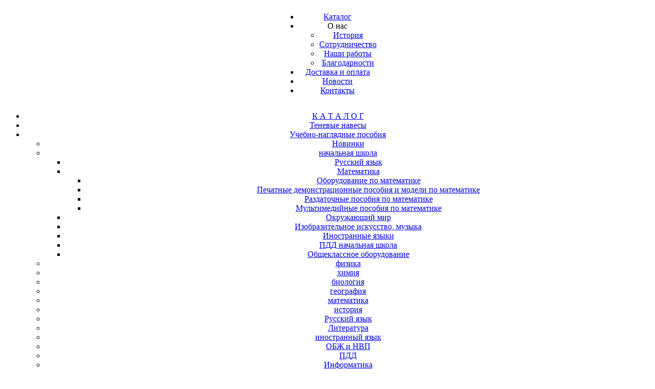

--- FILE ---
content_type: text/html; charset=utf-8
request_url: https://cshc.ru/katalog/uchebnonagljadnye-posobija/nachalnaja-shkola/matematika/pechatnye-demonstracionnye-posobija-i-modeli-po-matematike?page=shop.product_details&flypage=flypage.tpl&category_id=337&product_id=4815
body_size: 8072
content:


<!DOCTYPE html>
<html>
<head>
	   <script type="text/javascript" src="/plugins/system/jquery/jquery.js"></script>
<META Name="Revisit" content="3">

<META Name="copyright" Content="Цент Школьной Комплектации">
<meta name="Address" content="Город Новосибирск">
<link href="/templates/cshc/favicon.ico" rel="shortcut icon" type="image/x-icon" />
<link rel="stylesheet" href="/templates/cshc/css/styles-carousel.css" type="text/css" />
<link rel="stylesheet" type="text/css" href="/templates/cshc/css/content1.css" media="all" />
  <base href="https://cshc.ru/katalog/uchebnonagljadnye-posobija/nachalnaja-shkola/matematika/pechatnye-demonstracionnye-posobija-i-modeli-po-matematike" />
  <meta http-equiv="content-type" content="text/html; charset=utf-8" />
  <meta name="robots" content="index, follow" />
  <meta name="keywords" content="Ц.Ш.К., ЦШК, Центр Школьной Комплектации, оборудование для детских садов, школьное оборудование, оборудование для школы, оборудование кабинетов школы, спортивное оборудование для школ, учебное оборудование для школ, медицинское оборудование для школ, лабораторное оборудование для школ, школьная мебель, оборудование площадки в детском саду, физкультурное оборудование в детском саду, школьный уголок мебель, Школьная мебель Новосибирск, школьная мебель оптом, цены на школьную мебель, корпусная школьная мебель" />
  <meta name="description" content="2 табл.+128 карт." />
  <meta name="generator" content="Joomla! 1.5 - Open Source Content Management" />
  <title>Простые задачи</title>
  <link href="/templates/cshc/favicon.ico" rel="shortcut icon" type="image/x-icon" />
  <link rel="stylesheet" href="/cache/widgetkit/widgetkit-dda5b6f2.css" type="text/css" />
  <script type="text/javascript" src="/"></script>
  <script type="text/javascript" src="/cache/widgetkit/widgetkit-d791b5ff.js"></script>
  <script src="https://cshc.ru/components/com_virtuemart/fetchscript.php?gzip=0&amp;subdir[0]=/themes/default&amp;file[0]=theme.js&amp;subdir[1]=/js&amp;file[1]=sleight.js&amp;subdir[2]=/js/mootools&amp;file[2]=mootools-release-1.11.js&amp;subdir[3]=/js/mootools&amp;file[3]=mooPrompt.js&amp;subdir[4]=/js/slimbox/js&amp;file[4]=slimbox.js" type="text/javascript"></script>
  <script type="text/javascript">var cart_title = "Корзина";var ok_lbl="Продолжить";var cancel_lbl="Отменить";var notice_lbl="Уведомление";var live_site="https://cshc.ru";</script>
  <script type="text/javascript">var slimboxurl = 'https://cshc.ru/components/com_virtuemart/js/slimbox/';</script>
  <link href="https://cshc.ru/components/com_virtuemart/fetchscript.php?gzip=0&amp;subdir[0]=/themes/default&amp;file[0]=theme.css&amp;subdir[1]=/js/mootools&amp;file[1]=mooPrompt.css&amp;subdir[2]=/js/slimbox/css&amp;file[2]=slimbox.css" type="text/css" rel="stylesheet" />

<link rel="stylesheet" type="text/css" media="all"  href="/templates/cshc/css/template.css" />
<link rel="stylesheet" type="text/css" media="all"  href="/templates/cshc/css/safari.css" />

<script src="/templates/cshc/js/carousel.js"></script>
  
</head>

<body  >


<!-- JoomlaStatsActivated --><div align="center" class="all">

	<div  class="wrapper">
		<div class="header">
		</div>
		<div class="fon_menu_top" style="width:85%;  background: url(/templates/cshc/images/menu.png) !important;">
			<div align="center" style="display:inline-block;">
				<div align="center" class="top-menu">
					<ul class="menu"><li class="item63"><a href="https://cshc.ru/"><span>Каталог</span></a></li><li class="parent item64"><span class="separator"><span>О нас</span></span><ul><li class="item452"><a href="/o-kompanii/istorija"><span>История</span></a></li><li class="item67"><a href="/o-kompanii/sotrudnichestvo"><span>Сотрудничество</span></a></li><li class="item494"><a href="/o-kompanii/galereja"><span>Наши работы</span></a></li><li class="item456"><a href="/o-kompanii/blagotvoritelnost"><span>Благодарности</span></a></li></ul></li><li class="item69"><a href="/zakaz"><span>Доставка и оплата</span></a></li><li class="item66"><a href="/novosti"><span>Новости</span></a></li><li class="item70"><a href="/kontakty"><span>Контакты</span></a></li></ul>
				</div>
			</div>
		</div>
		<div class="box">
			<div class="left">
				
				<ul class="menu"><li class="active item14"><a href="/katalog"><span>К А Т А Л О Г</span></a></li><li class="item1154"><a href="/katalog/tenevye-navesy"><span>Теневые навесы</span></a></li><li class="parent active item760"><a href="/katalog/uchebnonagljadnye-posobija"><span>Учебно-наглядные пособия</span></a><ul><li class="item1150"><a href="/katalog/uchebnonagljadnye-posobija/novinki"><span>Новинки</span></a></li><li class="parent active item761"><a href="/katalog/uchebnonagljadnye-posobija/nachalnaja-shkola"><span>начальная школа</span></a><ul><li class="parent item811"><a href="/katalog/uchebnonagljadnye-posobija/nachalnaja-shkola/russkij-jazyk"><span>Русский язык</span></a></li><li class="parent active item812"><a href="/katalog/uchebnonagljadnye-posobija/nachalnaja-shkola/matematika"><span>Математика</span></a><ul><li class="item820"><a href="/katalog/uchebnonagljadnye-posobija/nachalnaja-shkola/matematika/oborudovanie-po-matematike"><span>Оборудование по математике</span></a></li><li class="active item821"><a href="/katalog/uchebnonagljadnye-posobija/nachalnaja-shkola/matematika/pechatnye-demonstracionnye-posobija-i-modeli-po-matematike"><span>Печатные демонстрационные пособия и модели по математике</span></a></li><li class="item822"><a href="/katalog/uchebnonagljadnye-posobija/nachalnaja-shkola/matematika/razdatochnye-posobija-po-matematike"><span>Раздаточные пособия по математике</span></a></li><li class="item823"><a href="/katalog/uchebnonagljadnye-posobija/nachalnaja-shkola/matematika/multimedijnye-posobija-po-matematike"><span>Мультимедийные пособия по математике</span></a></li></ul></li><li class="parent item813"><a href="/katalog/uchebnonagljadnye-posobija/nachalnaja-shkola/okruzhajuschij-mir"><span>Окружающий мир</span></a></li><li class="parent item814"><a href="/katalog/uchebnonagljadnye-posobija/nachalnaja-shkola/izobrazitelnoe-iskusstvo-muzyka"><span>Изобразительное искусство, музыка</span></a></li><li class="parent item815"><a href="/katalog/uchebnonagljadnye-posobija/nachalnaja-shkola/inostrannye-jazyki"><span>Иностранные языки</span></a></li><li class="item833"><a href="/katalog/uchebnonagljadnye-posobija/nachalnaja-shkola/pdd"><span>ПДД начальная школа</span></a></li><li class="item837"><a href="/katalog/uchebnonagljadnye-posobija/nachalnaja-shkola/obscheklassnoe-oborudovanie"><span>Общеклассное оборудование</span></a></li></ul></li><li class="parent item762"><a href="/katalog/uchebnonagljadnye-posobija/fizika"><span>физика</span></a></li><li class="parent item763"><a href="/katalog/uchebnonagljadnye-posobija/himija"><span>химия</span></a></li><li class="parent item764"><a href="/katalog/uchebnonagljadnye-posobija/biologija"><span>биология</span></a></li><li class="parent item765"><a href="/katalog/uchebnonagljadnye-posobija/geografija"><span>география</span></a></li><li class="parent item766"><a href="/katalog/uchebnonagljadnye-posobija/matematika"><span>математика</span></a></li><li class="parent item767"><a href="/katalog/uchebnonagljadnye-posobija/istorija"><span>история</span></a></li><li class="item841"><a href="/katalog/uchebnonagljadnye-posobija/russkij-jazyk"><span>Русский язык</span></a></li><li class="item768"><a href="/katalog/uchebnonagljadnye-posobija/literatura"><span>Литература</span></a></li><li class="parent item769"><a href="/katalog/uchebnonagljadnye-posobija/inostrannyj-jazyk"><span>иностранный язык</span></a></li><li class="parent item771"><a href="/katalog/uchebnonagljadnye-posobija/obzh-i-nvp"><span>ОБЖ и НВП</span></a></li><li class="item1133"><a href="/katalog/uchebnonagljadnye-posobija/pdd"><span>ПДД</span></a></li><li class="item800"><a href="/katalog/uchebnonagljadnye-posobija/informatika"><span>Информатика</span></a></li><li class="parent item876"><a href="/katalog/uchebnonagljadnye-posobija/tehnologija"><span>Технология</span></a></li><li class="item888"><a href="/katalog/uchebnonagljadnye-posobija/astronomija"><span>Астрономия</span></a></li><li class="item1061"><a href="/katalog/uchebnonagljadnye-posobija/obschestvoznanie-i-jekonomika"><span>Обществознание и Экономика</span></a></li></ul></li><li class="parent item73"><a href="/katalog/doski"><span>Доски аудиторные</span></a></li><li class="parent item79"><a href="/katalog/orgtehnika-interaktivnoe-oborudovanie"><span>Интерактивное оборудование, оргтехника</span></a></li><li class="item285"><a href="/katalog/robototehnika"><span>Робототехника</span></a></li><li class="parent item1075"><a href="/katalog/mebel"><span>Мебель для школ и детских садов</span></a></li><li class="item1149"><a href="/katalog/pitevye-fontany"><span>Питьевые фонтаны</span></a></li><li class="parent item84"><a href="/katalog/mjagkie-moduli"><span>Мягкие модули</span></a></li><li class="parent item504"><a href="/katalog/posobija-dlja-podgotovki-k-shkole"><span>Игрушки и пособия для дошкольных учреждений</span></a></li><li class="parent item320"><a href="/katalog/sensornoe-oborudovanie"><span>Комната психологической разгрузки</span></a></li><li class="item1139"><a href="/katalog/kabinet-logopeda"><span>Кабинет логопеда</span></a></li><li class="parent item1127"><a href="/katalog/stendy"><span>Стенды</span></a></li><li class="parent item75"><a href="/katalog/kuhonnoe-oborudovanie"><span>Кухонное оборудование</span></a></li><li class="parent item76"><a href="/katalog/medicinskoe-oborudovanie"><span>Оборудование и мебель для медицинских кабинетов</span></a></li><li class="item90"><a href="/katalog/mjagkij-inventar"><span>Текстильные изделия</span></a></li><li class="parent item1103"><a href="/sportivnoe-oborudovanie11"><span>Спортивное оборудование</span></a></li><li class="item476"><a href="/katalog/sportivnye-kompleksy-dsk"><span>Детские спортивные комплексы, дачные комплексы</span></a></li><li class="parent item77"><a href="/katalog/ulichnoe-oborudovanie"><span>Уличное оборудование</span></a></li></ul>
			</div>
			<div class="content">
				<div class="action">
					<span class="breadcrumbs pathway">
<a href="https://cshc.ru/" class="pathway">Главная</a> / <a href="/katalog" class="pathway">Каталог</a> / <a href="/katalog/uchebnonagljadnye-posobija" class="pathway">Учебно-наглядные пособия</a> / <a href="/katalog/uchebnonagljadnye-posobija/nachalnaja-shkola" class="pathway">Начальная школа</a> / <a href="/katalog/uchebnonagljadnye-posobija/nachalnaja-shkola/matematika" class="pathway">Математика</a> / Печатные демонстрационные пособия и модели по математике</span>

				</div>
				<div id="vmMainPage">
﻿

<div class="buttons_heading">

</div>
<div class="pathway">
		<a class="pathway" href="/home?page=shop.browse&category_id=1">Каталог</a>
	
<img src="https://cshc.ru/images/M_images/arrow.png" alt="arrow" />		<a class="pathway" href="/katalog/uchebnonagljadnye-posobija?page=shop.browse&category_id=9">Учебно-наглядные пособия</a>
	
<img src="https://cshc.ru/images/M_images/arrow.png" alt="arrow" />		<a class="pathway" href="/katalog/uchebnonagljadnye-posobija/nachalnaja-shkola?page=shop.browse&category_id=10">Начальная школа</a>
	
<img src="https://cshc.ru/images/M_images/arrow.png" alt="arrow" />		<a class="pathway" href="/katalog/uchebnonagljadnye-posobija/nachalnaja-shkola/matematika?page=shop.browse&category_id=335">Математика</a>
	
<img src="https://cshc.ru/images/M_images/arrow.png" alt="arrow" />		<a class="pathway" href="/katalog/uchebnonagljadnye-posobija/nachalnaja-shkola/matematika/pechatnye-demonstracionnye-posobija-i-modeli-po-matematike?page=shop.browse&category_id=337">Печатные демонстрационные пособия и модели по математике</a>
	
<img src="https://cshc.ru/images/M_images/arrow.png" alt="arrow" />		Простые задачи	
</div><br style="clear:both;" />
<table border="0" style="width: 95%;">
  <tbody>
	<tr>
	  <td width="33%" rowspan="3" valign="top"><br/>
	  	<a href="https://cshc.ru/components/com_virtuemart/shop_image/product/_________________54daf6c70bf0d.jpg" title="Простые задачи" rel="lightbox[product4815]"><img src="https://cshc.ru/components/com_virtuemart/shop_image/product/resized/_________________54daf6c709a47_180x150.jpg" height="150" width="112" alt="Простые задачи" border="0" /><br/>Увеличить</a><br/><br/></td>
	  <td rowspan="1" colspan="2">
	  <div style="text-align: left; color: #781100;font-weight:normal;"><h1>Простые задачи </h1></div>
	  </td>
	</tr>
		<tr>
      <td style="font-size:18px;" width="33%" valign="top" align="left">
      	<strong>Цена: </strong>  
        
           
         

	<span class="productPrice">
		4 379.00 руб.			</span>


<!--?php
// DISCOUNT: Show the amount the customer saves
if(!empty($discount_info["amount"])) {
//	echo "<br />";
//	echo $VM_LANG->_('PHPSHOP_PRODUCT_DISCOUNT_SAVE').": ";
//	if($discount_info["is_percent"]==1) {
//		echo $discount_info["amount"]."%";
//	}
//	else {
//		echo $CURRENCY_DISPLAY->getFullValue($discount_info["amount"]);
//	}
//}
?-->
               	<!--a target="blank" href="/kontakty">Позвоните, чтобы уточнить цену</a-->
      	<br /></td>
      	
      <td class="browseStockContainerFP" valign="top"><!--?php echo $product_packaging ?-->Наличие товара: <span>уточняйте у менеджеров</span><br /></td>
	</tr>
		<tr>
	  <td style="text-align:left;" colspan="3"><hr />
	  	<p>Учебный альбом из 2 листов. Формат 68*98 см.</p>
<p>Что такое задача? Решение задач.</p>
<p>Раздаточный материал - карточки - 256 шт.</p><br/>
	  	<span style="font-style: italic;"></span>
	  </td>
	</tr>
	
	
		
	
	<tr>
	  <td>

	<br />
	  </td>
	  <td colspan="2"><br />
<div class="vmCartContainer">
    
    <form action="https://cshc.ru/index.php" method="post" name="addtocart" id="addtocart_69732e9cee135" class="addtocart_form" onsubmit="handleAddToCart( this.id );return false;">


<div class="vmCartDetails">

<input type="hidden" name="product_id" value="4815" />
<input type="hidden" name="prod_id[]" value="4815" />
 
 
</div>
         
    <div style="float: right;vertical-align: middle;"> <label for="quantity4815" class="quantity_box">Кол-во:&nbsp;</label><input type="text" class="inputboxquantity" size="4" id="quantity4815" name="quantity[]" value="1" />
		<input type="button" class="quantity_box_button quantity_box_button_up" onclick="var qty_el = document.getElementById('quantity4815'); var qty = qty_el.value; if( !isNaN( qty )) qty_el.value++;return false;" />
 <input type="button" class="quantity_box_button quantity_box_button_down" onclick="var qty_el = document.getElementById('quantity4815'); var qty = qty_el.value; if( !isNaN( qty ) && qty > 0 ) qty_el.value--;return false;" />    
    <input type="submit" class="addtocart_button" value="Заказ" title="Заказ" />
    </div>
        
    <input type="hidden" name="flypage" value="shop.flypage.tpl" />
	<input type="hidden" name="page" value="shop.cart" />
    <input type="hidden" name="manufacturer_id" value="1" />
    <input type="hidden" name="category_id" value="337" />
    <input type="hidden" name="func" value="cartAdd" />
    <input type="hidden" name="option" value="com_virtuemart" />
    <input type="hidden" name="Itemid" value="929" />
    <input type="hidden" name="set_price[]" value="" />
    <input type="hidden" name="adjust_price[]" value="" />
    <input type="hidden" name="master_product[]" value="" />
    	</form>
</div>
</td>
	</tr>
	<tr>
	  <td colspan="3"></td>
	</tr>
	<tr>
	  <td colspan="3"><hr /></td>
	</tr>
	<tr>
	  <td colspan="3"><br /></td>
	</tr>
	<tr>
	  <td colspan="3"><br />
	   </td>
	</tr>
		<!--?php if( isset($paypalLogo)) : ?>
		<tr>
			<td colspan="3" align="center">
				<!--?php echo $paypalLogo ?-->
			<!--/td>
		</tr>
	<!--?php endif;?-->
  </tbody>
</table>

<div id="statusBox" style="text-align:center;display:none;visibility:hidden;"></div></div>


			</div>
			<div class="right">

				<div class="md_cart">
	<div class="md_cart_title">
		Корзина	</div>
	<div class="md_cart_box">
		<div class="vmCartModule">    
    <div style="margin: 0 auto;font-weight:bold;">
           
    Ваша корзина пуста.    </div>
	
	<div class="emty_cartm">
		<span>В корзине: <b>0 товаров</b></span></br>
	
	</div>
	<div style="margin: 0 auto;font-weight:bold;" class="order_zakaz">
	<span>Оформить заказ </span>
	</div>
    
</div>	</div>
</div>



								<div class="serch">
					
<div class="md_serch">
	<div class="md_serch_title">
		Поиск	</div>
	<div class="md_serch_form">
		
<form action="index.php" method="post">
	
<table  class="md_serch_form_tb">
	
	   <tr>
	   <td style="padding-left:10px;padding-top:15px;">
	   <span style="font-size:13px;">Найти товар</span>
	   </td>
	   <td></td>
	   </tr>
	
	
		<tr>
		<td style="padding-left:5px;">
           <input name="searchword" id="mod_search_searchword" maxlength="22" alt="Поиск" class="inputbox" type="text" size="22" value=""  onblur="if(this.value=='') this.value='найти...';" onfocus="if(this.value=='найти...') this.value='';" />		</td>
		<td  >
		<input  type="image" value="Поиск" class="mp_button" src="/images/M_images/searchButton.gif" onclick="this.form.searchword.focus();"/> 
		</td>
		</tr>
	
</table>
	
	<input type="hidden" name="task"   value="search" />
	<input type="hidden" name="option" value="com_search" />
	<input type="hidden" name="Itemid" value="929" />
</form>



	</div>
</div>



				</div>
				<div class="md_prodsk">
	
	<div class="md_prodsk_box">
		<h2><strong><span style="text-decoration: underline; font-size: 12pt; color: #ff0000;"><a href="/katalog/tenevye-navesy">ВНИМАНИЕ НОВИНКА!!!</a></span>&nbsp; &nbsp; &nbsp; &nbsp; &nbsp; &nbsp; <span style="font-size: 10pt; color: #000000;">Теневые навесы</span></strong></h2>
<h2><span style="text-decoration: underline;"></span><span style="font-size: 10pt;"><span style="color: #000000;">Компанией ООО «ЦШК» открыта линия производства теневых навесов собственной разработки!</span></span></h2>
<table style="width: 100%;">
<tbody>
<tr>
<td>&nbsp; &nbsp;<a href="/katalog/tenevye-navesy"><img src="/images/stories/navesd.png" alt="К256" width="192" height="144" /></a></td>
<td>&nbsp;</td>
</tr>
</tbody>
</table>	</div>
</div>
<div class="md_prodsk">
	
	<div class="md_prodsk_box">
		
<!-- START 'DisplayNews by BK 1.7.3' -->

<table class='_sotrud'><tr ><td class='item contentpaneopen_sotrud' width="100%" valign="top"><h2 class='contentheading_sotrud'><a href="/o-kompanii/sotrudnichestvo" class='contentpagetitle_sotrud' >Сотрудничество</a></h2><span class='_sotrud'><img class="hide1" style="box-shadow: none; float: right; padding: 0; margin: 0; position: relative; bottom: 30px;" src="/images/deliv.png" alt="" width="160" />Центр школьной комплектации приглашает к сотрудничеству школы и дошкольные детские учреждения, а так же частные предприятия и физические лица в плане поставок Оборудования для школ и детских садов.Оснашение учебным оборудованием - это наш "конек". Мы сотрудничаем с лучшими производителями,...</span>
<div style="clear: both;"></div></td></tr></table>

<!-- END 'DisplayNews by BK 1.7.3' -->
	</div>
</div>
<div class="md_prodsk">
	
	<div class="md_prodsk_box">
		
<!-- START 'DisplayNews by BK 1.7.3' -->

<table class='_company'><tr ><td class='item contentpaneopen_company' width="100%" valign="top"><h2 class='contentheading_company'><a href="/o-kompanii/istorija" class='contentpagetitle_company' >История</a></h2><span class='_company'>ООО «Центр Школьной Комплектации» (г. Новосибирск) более двадцати лет является одним из крупнейших центров в области комплексного оснащения образовательных учреждений Сибирского федерального...</span>
<div style="clear: both;"></div></td></tr></table>

<!-- END 'DisplayNews by BK 1.7.3' -->
	</div>
</div>

			</div>
		</div>
		<div class="md_new carousel shadow">
	<div class="carousel-button-left"><a href="#"></a></div> 
      <div class="carousel-button-right"><a href="#"></a></div>
	<div class="md_new_box carousel-wrapper">
		<div class="carousel-items">
		
    <div class= "carousel-block">﻿<div class="vm_mod_prod">
<div class="vm_mod_prod_images">
<a title="Доска 3-х элементная с 5-ю рабочими поверхностями 100*300" href="/katalog/doski/1jelementnye-melovye-markernye?page=shop.product_details&amp;category_id=29&amp;flypage=flypage.tpl&amp;product_id=906">
	<div class="vm_mod_prod_images2">
	<img src="/components/com_virtuemart/shop_image/product/resized/___________3_____4e4b40075d84b_180x150.jpg" 
  width="100%"></div>
</a>

 
<div class="vm_mod_prod_name">
<span style="text-align:left;width:100%;float:left;">
<a title="Доска 3-х элементная с 5-ю рабочими поверхностями 100*300" href="/katalog/doski/1jelementnye-melovye-markernye?page=shop.product_details&amp;category_id=29&amp;flypage=flypage.tpl&amp;product_id=906">Доска 3-х элементная с 5-ю рабочими поверхностями 100*300</a>
</span>
<div>
 
</div>
</div>
</div>



<div class="vm_mod_prod_price_top">
</div>









<!--
<div class="vm_mod_prod_more">
<a title="Доска 3-х элементная с 5-ю рабочими поверхностями 100*300" href="/katalog/doski/1jelementnye-melovye-markernye?page=shop.product_details&amp;category_id=29&amp;flypage=flypage.tpl&amp;product_id=906">Посмотреть подробнее</a>
<br />
</div>

 The add to cart DIV. -->
<div style="float:left;text-align:center;width: 100%;">

</div>

</div>
</div>
<div class= "carousel-block">﻿<div class="vm_mod_prod">
<div class="vm_mod_prod_images">
<a title="Плита электрическая ЭП-4ЖШ, 4 конфорки" href="/katalog/kuhonnoe-oborudovanie/plity-zharochnye-shkafy?page=shop.product_details&amp;category_id=112&amp;flypage=flypage.tpl&amp;product_id=11502">
	<div class="vm_mod_prod_images2">
	<img src="/components/com_virtuemart/shop_image/product/resized/_________________5c9d8bc02609d_180x150.jpg" 
  width="100%"></div>
</a>

 
<div class="vm_mod_prod_name">
<span style="text-align:left;width:100%;float:left;">
<a title="Плита электрическая ЭП-4ЖШ, 4 конфорки" href="/katalog/kuhonnoe-oborudovanie/plity-zharochnye-shkafy?page=shop.product_details&amp;category_id=112&amp;flypage=flypage.tpl&amp;product_id=11502">Плита электрическая ЭП-4ЖШ, 4 конфорки</a>
</span>
<div>
 
</div>
</div>
</div>



<div class="vm_mod_prod_price_top">
</div>









<!--
<div class="vm_mod_prod_more">
<a title="Плита электрическая ЭП-4ЖШ, 4 конфорки" href="/katalog/kuhonnoe-oborudovanie/plity-zharochnye-shkafy?page=shop.product_details&amp;category_id=112&amp;flypage=flypage.tpl&amp;product_id=11502">Посмотреть подробнее</a>
<br />
</div>

 The add to cart DIV. -->
<div style="float:left;text-align:center;width: 100%;">

</div>

</div>
</div>
<div class= "carousel-block">﻿<div class="vm_mod_prod">
<div class="vm_mod_prod_images">
<a title="Микроскоп цифровой Levenhuk DTX 350 LCD. Увеличение: 20–600 крат. Цифровой USB-микроскоп с ЖК-дисплеем и камерой 0,3 Мпикс" href="/katalog/orgtehnika-interaktivnoe-oborudovanie/interaktivnye-doski-pristavki?page=shop.product_details&amp;category_id=154&amp;flypage=flypage.tpl&amp;product_id=12621">
	<div class="vm_mod_prod_images2">
	<img src="/components/com_virtuemart/shop_image/product/resized/_________________5f278d1fc5cca_180x150.jpg" 
  width="100%"></div>
</a>

 
<div class="vm_mod_prod_name">
<span style="text-align:left;width:100%;float:left;">
<a title="Микроскоп цифровой Levenhuk DTX 350 LCD. Увеличение: 20–600 крат. Цифровой USB-микроскоп с ЖК-дисплеем и камерой 0,3 Мпикс" href="/katalog/orgtehnika-interaktivnoe-oborudovanie/interaktivnye-doski-pristavki?page=shop.product_details&amp;category_id=154&amp;flypage=flypage.tpl&amp;product_id=12621">Микроскоп цифровой Levenhuk DTX 350 LCD. Увеличение: 20–600 крат. Цифровой USB-микроскоп с ЖК-дисплеем и камерой 0,3 Мпикс</a>
</span>
<div>
 
</div>
</div>
</div>



<div class="vm_mod_prod_price_top">
</div>









<!--
<div class="vm_mod_prod_more">
<a title="Микроскоп цифровой Levenhuk DTX 350 LCD. Увеличение: 20–600 крат. Цифровой USB-микроскоп с ЖК-дисплеем и камерой 0,3 Мпикс" href="/katalog/orgtehnika-interaktivnoe-oborudovanie/interaktivnye-doski-pristavki?page=shop.product_details&amp;category_id=154&amp;flypage=flypage.tpl&amp;product_id=12621">Посмотреть подробнее</a>
<br />
</div>

 The add to cart DIV. -->
<div style="float:left;text-align:center;width: 100%;">

</div>

</div>
</div>
<div class= "carousel-block">﻿<div class="vm_mod_prod">
<div class="vm_mod_prod_images">
<a title="Набор лабораторный "Механика"" href="/katalog/uchebnonagljadnye-posobija/fizika/nabory-dlja-praktikumov-nabory-dlja-jekzamenov?page=shop.product_details&amp;category_id=411&amp;flypage=flypage.tpl&amp;product_id=7231">
	<div class="vm_mod_prod_images2">
	<img src="/components/com_virtuemart/shop_image/product/resized/_________________55eff1d1b6c1f_180x150.jpg" 
  width="100%"></div>
</a>

 
<div class="vm_mod_prod_name">
<span style="text-align:left;width:100%;float:left;">
<a title="Набор лабораторный "Механика"" href="/katalog/uchebnonagljadnye-posobija/fizika/nabory-dlja-praktikumov-nabory-dlja-jekzamenov?page=shop.product_details&amp;category_id=411&amp;flypage=flypage.tpl&amp;product_id=7231">Набор лабораторный "Механика"</a>
</span>
<div>
 
</div>
</div>
</div>



<div class="vm_mod_prod_price_top">
</div>









<!--
<div class="vm_mod_prod_more">
<a title="Набор лабораторный "Механика"" href="/katalog/uchebnonagljadnye-posobija/fizika/nabory-dlja-praktikumov-nabory-dlja-jekzamenov?page=shop.product_details&amp;category_id=411&amp;flypage=flypage.tpl&amp;product_id=7231">Посмотреть подробнее</a>
<br />
</div>

 The add to cart DIV. -->
<div style="float:left;text-align:center;width: 100%;">

</div>

</div>
</div>
<div class= "carousel-block">﻿<div class="vm_mod_prod">
<div class="vm_mod_prod_images">
<a title="Стол ученический 2-местный регулируемая по высоте и наклону столешницы 0-170 (растомат). Опора "Стандарт"" href="/katalog/mebel/mebel/mebel-uchenicheskaja?page=shop.product_details&amp;category_id=22&amp;flypage=flypage.tpl&amp;product_id=5558">
	<div class="vm_mod_prod_images2">
	<img src="/components/com_virtuemart/shop_image/product/resized/_________________66a884b24e22d_180x150.jpg" 
  width="100%"></div>
</a>

 
<div class="vm_mod_prod_name">
<span style="text-align:left;width:100%;float:left;">
<a title="Стол ученический 2-местный регулируемая по высоте и наклону столешницы 0-170 (растомат). Опора "Стандарт"" href="/katalog/mebel/mebel/mebel-uchenicheskaja?page=shop.product_details&amp;category_id=22&amp;flypage=flypage.tpl&amp;product_id=5558">Стол ученический 2-местный регулируемая по высоте и наклону столешницы 0-170 (растомат). Опора "Стандарт"</a>
</span>
<div>
 
</div>
</div>
</div>



<div class="vm_mod_prod_price_top">
</div>









<!--
<div class="vm_mod_prod_more">
<a title="Стол ученический 2-местный регулируемая по высоте и наклону столешницы 0-170 (растомат). Опора "Стандарт"" href="/katalog/mebel/mebel/mebel-uchenicheskaja?page=shop.product_details&amp;category_id=22&amp;flypage=flypage.tpl&amp;product_id=5558">Посмотреть подробнее</a>
<br />
</div>

 The add to cart DIV. -->
<div style="float:left;text-align:center;width: 100%;">

</div>

</div>
</div>
<div class= "carousel-block">﻿<div class="vm_mod_prod">
<div class="vm_mod_prod_images">
<a title="Теневой навес «Воздухоплавание»" href="/home?page=shop.product_details&amp;category_id=0&amp;flypage=flypage.tpl&amp;product_id=13199">
	<div class="vm_mod_prod_images2">
	<img src="/components/com_virtuemart/shop_image/product/_________________672c8df8c287d.png" 
  width="100%"></div>
</a>

 
<div class="vm_mod_prod_name">
<span style="text-align:left;width:100%;float:left;">
<a title="Теневой навес «Воздухоплавание»" href="/home?page=shop.product_details&amp;category_id=0&amp;flypage=flypage.tpl&amp;product_id=13199">Теневой навес «Воздухоплавание»</a>
</span>
<div>
 
</div>
</div>
</div>



<div class="vm_mod_prod_price_top">
</div>









<!--
<div class="vm_mod_prod_more">
<a title="Теневой навес «Воздухоплавание»" href="/home?page=shop.product_details&amp;category_id=0&amp;flypage=flypage.tpl&amp;product_id=13199">Посмотреть подробнее</a>
<br />
</div>

 The add to cart DIV. -->
<div style="float:left;text-align:center;width: 100%;">

</div>

</div>
</div>
	</div>
	</div>
</div>

	</div>
	<div  class="footer">
			<div class="copyright">
			<p>© Copyright 2006 - 2026. Все права защищены.</p>
<p><a href="https://www.si-web.ru/" title="Разработка сайта" target="_blank">Разработка сайта</a></p>
			</div>
			<div align="center" class="footer-menu">
			<ul class="menu"><li class="item9"><a href="https://cshc.ru/"><span>Главная</span></a></li><li class="item109"><span class="separator"><span>|</span></span></li><li class="item10"><a href="/o-kompanii/istorija"><span>О нас</span></a></li><li class="item110"><span class="separator"><span>|</span></span></li><li class="active item11"><a href="/katalog"><span>Каталог</span></a></li><li class="item111"><span class="separator"><span>|</span></span></li><li class="item13" /><li class="item112"><span class="separator"><span>|</span></span></li><li class="item12"><a href="/kontakty"><span>Контакты</span></a></li><li class="item275"><a href="/component/virtuemart/?page=shop.browse&amp;featured=Y"><span>Спец</span></a></li></ul>
			</div>
			<div class="contacts">
			<p>Россия, г. Новосибирск;<br /> ул. Фрунзе, 88 офис&nbsp;1012<br /> тел : (383) 230-12-12, 230-12-13<br /> 230-12-14</p>
			</div>
		</div>
</div>
<div class="footer2_1">

</div>

<!-- Yandex.Metrika counter -->

<div style="display:none;"><script type="text/javascript">

(function(w, c) {

    (w[c] = w[c] || []).push(function() {

        try {

            w.yaCounter9838495 = new Ya.Metrika({id:9838495, enableAll: true});

        }

        catch(e) { }

    });

})(window, "yandex_metrika_callbacks");

</script></div>

<script src="//mc.yandex.ru/metrika/watch.js" type="text/javascript" defer="defer"></script>

<noscript><div><img src="//mc.yandex.ru/watch/9838495" style="position:absolute; left:-9999px;" alt="" /></div></noscript>

<!-- /Yandex.Metrika counter -->

<!-- BEGIN JIVOSITE CODE {literal} -->
<!--script type='text/javascript'>
(function(){ var widget_id = '131370';
var s = document.createElement('script'); s.type = 'text/javascript'; s.async = true; s.src = '//code.jivosite.com/script/widget/'+widget_id; var ss = document.getElementsByTagName('script')[0]; ss.parentNode.insertBefore(s, ss);})();</script>
<!-- {/literal} END JIVOSITE CODE -->

</body>

</html>